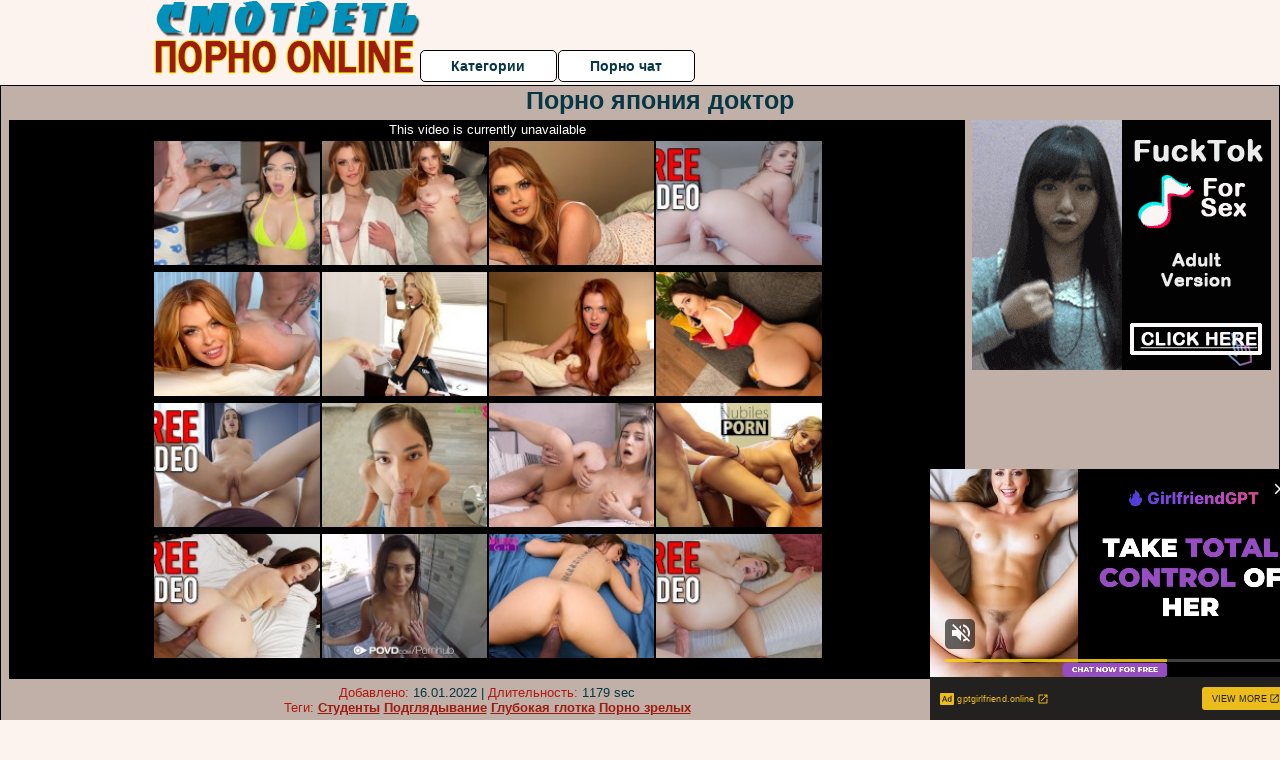

--- FILE ---
content_type: text/html; charset=UTF-8
request_url: https://www.pornhub.com/embed/ph5e7df37a9faf5
body_size: 5701
content:
<!DOCTYPE html>
<html>
<head>
    	    <link rel="canonical" href="https://www.pornhub.com/view_video.php?viewkey=ph5e7df37a9faf5" />
    	<title>Embed Player - Pornhub.com</title>
            <meta name="robots" content="noindex, follow" />
    	<link rel="shortcut icon" href="https://ei.phncdn.com/www-static/favicon.ico?cache=2025120303" />
			<link rel="dns-prefetch" href="//ki.phncdn.com/">
		<link rel="dns-prefetch" href="//es.phncdn.com">
		<link rel="dns-prefetch" href="//cdn1d-static-shared.phncdn.com">
		<link rel="dns-prefetch" href="//apis.google.com">
		<link rel="dns-prefetch" href="//ajax.googleapis.com">
		<link rel="dns-prefetch" href="//www.google-analytics.com">
		<link rel="dns-prefetch" href="//twitter.com">
		<link rel="dns-prefetch" href="//p.twitter.com">
		<link rel="dns-prefetch" href="//platform.tumblr.com">
		<link rel="dns-prefetch" href="//platform.twitter.com">
		<link rel="dns-prefetch" href="//ads.trafficjunky.net">
		<link rel="dns-prefetch" href="//ads2.contentabc.com">
		<link rel="dns-prefetch" href="//cdn1.ads.contentabc.com">
		<link rel="dns-prefetch" href="//media.trafficjunky.net">
		<link rel="dns-prefetch" href="//cdn.feeds.videosz.com">
		<link rel="dns-prefetch" href="//cdn.niche.videosz.com">
		<link rel="dns-prefetch" href="//cdn1-smallimg.phncdn.com">
		<link rel="dns-prefetch" href="//m2.nsimg.net">
        <link rel="dns-prefetch" href="//imagetransform.icfcdn.com">
		<script>
        var COOKIE_DOMAIN = 'pornhub.com';
    	var page_params = {};
	</script>

        <script src="https://media.trafficjunky.net/js/holiday-promo.js"></script>
	<style>
        body {
            background: #000 none repeat scroll 0 0;
            color: #fff;
            font-family: Arial,Helvetica,sans-serif;
            font-size: 12px;
        }
        
        .removedVideo {
            width:100%;
        }
        
        .removedVideoText {
            display: block;
            text-align: center;
            padding: 0.5%;
            color: #FFFFFF;
            font-size: 1.2em;
        }
        
        .videoEmbedLink {
            position: absolute;
            top: -20px;
            left: 0;
        }
        
		.userMessageSection {
			text-align: center;
			color: #fff;
			font-family: Arial, Helvetica, sans-serif;
			padding: 20px;
			z-index: 10;
			height: 225px;
			margin: auto;
			top: 0;
			bottom: 0;
			left: 0;
			right: 0;
			position: absolute;
			box-sizing: border-box;

            &.notAvailable {
                height: 100%;

                h2 {
                    position: absolute;
                    top: 50%;
                    left: 50%;
                    transform: translate(-50%, -50%);
                }
            }
		}

		.userMessageSection a,
		.userMessageSection a:visited {
			color: #f90;
			text-decoration: none;
			cursor: pointer;
		}

		.userMessageSection a:hover {
			text-decoration: underline;
		}

		.userMessageSection h2 {
			color: #fff;
			font-family: Arial, Helvetica, sans-serif;
			font-size: 22px;
			font-weight: normal;
			height: 56px;
			line-height: 28px;
			margin: 0 auto 20px;
			padding: 0;
			text-align: center;
			width: 300px;
		}

		a.orangeButton {
			color: #000;
			background: #f90;
			border-radius: 4px;
			-webkit-border-radius: 4px;
			-moz-border-radius: 4px;
			-ms-border-radius: 4px;
			box-sizing: border-box;
			color: rgb(20, 20, 20);
			cursor: pointer;
			display: inline-block;
			font-size: 20px;
			height: 49px;
			margin-bottom: 15px;
			padding: 13px 15px;
			position: relative;
			text-align: center;
			text-decoration: none;
			width: 486px;
			border: 0;
		}

		a.orangeButton:hover {
			background: #ffa31a;
			text-decoration: none;
		}

		a.orangeButton:visited {
			color: #000;
		}

		p.last {
			font-size: 14px;
		}

		#currentVideoImage {
			opacity: .3;
			position: absolute;
			left: 0;
			top: 0;
			min-width: 100%;
			min-height: 100%;
		}

		@media all and (max-width: 520px) {
			.userMessageSection h2 {
				font-size: 18px;
				line-height: 20px;
				width: auto;
				margin-bottom: 10px;
			}
			a.orangeButton {
				width: 95%;
				font-size: 18px;
				height: 45px;
			}

			p.last {
				font-size: 12px;
			}
		}

	</style>

    </head>

<body style="position: absolute; margin:0px; height:100%; width:100%; background: #000">
			

<style>
	body {
		background: #000 none repeat scroll 0 0;
		color: #fff;
		font-family: Arial,Helvetica,sans-serif;
		font-size: 12px;
	}
	a {
		outline-style: none;
		text-decoration: none;
		color: #f90;
	}
	* {
		margin: 0;
		padding: 0;
	}
	.clear{
		clear: both;
	}
	.removedVideo{
		width:100%;
	}
	.removedVideoText, .removedVideoTextPornhub{
		display: block;
		text-align: center;
		padding: 0.5%;
		color: #FFFFFF;
		font-size: 1.2em;
	}
	.removedVideo ul {
		margin:0 auto;
		width:55%;
		height:auto;
		display: block;
	}
	.removedVideo ul li{
		list-style:none;
		display: block;
		width: 25%;
		height: auto;
		float: left;
		border-top: 2px solid #000;
		border-left: 2px solid #000;
		border-bottom: 2px solid #000;
		position: relative;
		display: block;
		box-sizing: border-box;
		background-color: #000;
	}
	.removedVideo ul li:nth-child(2n+1){
		border-right: 2px solid #000;
	}
	.removedVideo ul li a{
		display: block;
		width: 100%;
		height: 100%;
		color: #000000;
	}
	.duration{
		position: absolute;
		bottom:5px;
		left:5px;
		display: none;
		color: #FFFFFF;
	}
	.titleRelated{
		position: absolute;
		top:0;
		display: none;
		color: #f90;
	}
	.voteRelated{
		position: absolute;
		display: none;
		bottom:5px;
		right:5px;
		color: #FFFFFF;
	}
	.icon-thumb-up{
		top: 1px;
		float: right;
		border: 0;
		background: transparent url(https://ei.phncdn.com/www-static/images/sprite-pornhub-nf.png?cache=2025120303) scroll no-repeat 0 0;
		background-position: -72px -225px;
		width: 15px;
		height: 14px;
		margin-left: 4px;
	}
	.privateOverlay{
		position: absolute;
		z-index: 100;
		top: 0;
		width: 100%;
	}
	.private-vid-title{
		position: absolute;
		bottom:5%;
		width:100%;
		z-index: 150;
		text-align: center;
		font-size: 1em;
	}
	.wrapper{
		position: absolute;
		top:0;
		bottom: 0;
		right: 0;
		left: 0;
		z-index: 1;
		display: block;
	}
	.selectVideoThumb:hover .wrapper{
		background-color: #0c0c0c;
		opacity: 0.7;
	}
	.selectVideoThumb:hover .voteRelated{
		display: block;
		z-index: 20;
	}
	.selectVideoThumb:hover .titleRelated{
		display: block;
		z-index: 30;
	}
	.selectVideoThumb:hover .duration{
		display: block;
		z-index: 40;
	}
    .videoEmbedLink {
        position: absolute;
        top: 0;
        left: 0;
        pointer-events: none;
        color: transparent;
    }
	@media screen and (max-width: 1024px) {
		.removedVideo ul {
			width: 70%;
		}
		.removedVideoText{
			padding: 0.2%;
			font-size: 1.1em;
		}

	}
</style>

<script type="text/javascript">
		var compaignVersion = '-html5';
	try {
		var fo = new ActiveXObject('ShockwaveFlash.ShockwaveFlash');
		if (fo) {
			compaignVersion = '';
		}
	} catch (e) {
		if (navigator.mimeTypes
				&& navigator.mimeTypes['application/x-shockwave-flash'] != undefined
				&& navigator.mimeTypes['application/x-shockwave-flash'].enabledPlugin) {
			compaignVersion = '';

		}
	}

	function getUrlVars() {
		var vars = {},
		    parts = window.location.href.replace(/[?&]+([^=&]+)=([^&]*)/gi, function(m,key,value) {
                vars[key] = value;
            });
		return vars;
	}
</script>
	
	
<script type="text/javascript">
		document.addEventListener("click", function (e) {
		var element =  document.getElementById('removedwrapper'),
			urlToGo = '/view_video.php?viewkey=ph5e7df37a9faf5&utm_source=smotretpornoonline.ru&utm_medium=embed&utm_campaign=embed-removed'+compaignVersion;
		if (document.body.contains(element)) {
			// Element exists and list of video build.
			var level = 0;
			for (var element = e.target; element; element = element.parentNode) {
				if (element.id === 'x') {
					document.getElementsByClassName("selectVideoThumb").innerHTML = (level ? "inner " : "") + "x clicked";
					return;
				}
				level++;
			}
			if (level!==10){
				window.open(urlToGo, '_blank');
			}
		}
	});
</script>


		<input type="hidden" target="_blank" rel="noopener noreferrer" class="goToUrl" />
	<input type="hidden" target="_blank" rel="noopener noreferrer" class="goToUrlLogo" />
	
				<div id="removedwrapper" class="removedVideo" style="color: #FFFFFF;">
			<span class="removedVideoText">This video is currently unavailable</span>
			<ul>
				
        <script type="text/javascript">
            var i = '0';
        </script>
        <li class="videoblock videoBox" id="435021611" data-video-id="435021611" >
	<div class="wrap">
		<div class="phimage">
						<div class="marker-overlays">
											</div>

									<a href="" target="_blank" rel="noopener noreferrer" class="selectVideoThumb">
				<script type="text/javascript">

					var newElement  = document.getElementsByTagName("a")[i],
						elementtogo = 	'';
					if(compaignVersion == ''){
						elementtogo = '/view_video.php?viewkey=64a81776db261&utm_source=smotretpornoonline.ru&utm_medium=embed&utm_campaign=embed-removed-nt4x4';
					} else{
						elementtogo = '/view_video.php?viewkey=64a81776db261&utm_source=smotretpornoonline.ru&utm_medium=embed&utm_campaign=embed-removed-nt4x4-html5';
					}
					newElement.setAttribute('href', elementtogo);
				</script>
				<var class="duration">13:53</var>
				<span class="titleRelated">Luxury Girl, Porn ASMR Reaction, Stepson Fucked His Stepmom - TikTok Slut Willow Harper!</span>
				<span class="voteRelated">81%<i class="icon-thumb-up"></i></span>
				<img src="https://ei.phncdn.com/videos/202307/07/435021611/original/(m=q7KI3QYbeGcEGgaaaa)(mh=wYBrbNLQtND_sdx4)0.jpg" alt="Luxury Girl, Porn ASMR Reaction, Stepson Fucked His Stepmom - TikTok Slut Willow Harper!" data-mediumthumb="https://ei.phncdn.com/videos/202307/07/435021611/original/(m=q7KI3QYbecuKGgaaaa)(mh=khb3G7ZXVzQcf2qT)0.jpg" class="js-preload js-videoThumb js-videoThumbFlip thumb" width="100%"
				 class="rotating" id="9138059998435021611" data-video-id="435021611" data-prefix-id="9138059998435021611" data-thumbs="16" data-path="https://ei.phncdn.com/videos/202307/07/435021611/original/(m=q7KI3QYbeWdTGgaaaa)(mh=3KPytXFpS8IyMdSQ){index}.jpg" data-end="9138059998435021611"				     title="Luxury Girl, Porn ASMR Reaction, Stepson Fucked His Stepmom - TikTok Slut Willow Harper!" />
				<div class="wrapper"></div>
			</a>
		</div>
			</div>
</li>


                    <script type="text/javascript">
            var i = '1';
        </script>
        <li class="videoblock videoBox" id="444858951" data-video-id="444858951" >
	<div class="wrap">
		<div class="phimage">
						<div class="marker-overlays">
											</div>

									<a href="" target="_blank" rel="noopener noreferrer" class="selectVideoThumb">
				<script type="text/javascript">

					var newElement  = document.getElementsByTagName("a")[i],
						elementtogo = 	'';
					if(compaignVersion == ''){
						elementtogo = '/view_video.php?viewkey=657d1d0484898&utm_source=smotretpornoonline.ru&utm_medium=embed&utm_campaign=embed-removed-nt4x4';
					} else{
						elementtogo = '/view_video.php?viewkey=657d1d0484898&utm_source=smotretpornoonline.ru&utm_medium=embed&utm_campaign=embed-removed-nt4x4-html5';
					}
					newElement.setAttribute('href', elementtogo);
				</script>
				<var class="duration">17:29</var>
				<span class="titleRelated">I met her in the elevator, now she&#039;s in my hotel room naked &amp; wet!</span>
				<span class="voteRelated">89%<i class="icon-thumb-up"></i></span>
				<img src="https://ei.phncdn.com/videos/202312/16/444858951/original/(m=qS-Z73YbeGcEGgaaaa)(mh=-dOpx5sUJseCFejC)0.jpg" alt="I met her in the elevator, now she&#039;s in my hotel room naked &amp; wet!" data-mediumthumb="https://ei.phncdn.com/videos/202312/16/444858951/original/(m=qS-Z73YbecuKGgaaaa)(mh=W2dD62_wVMuMqvRV)0.jpg" class="js-preload js-videoThumb js-videoThumbFlip thumb" width="100%"
				 class="rotating" id="6203877690444858951" data-video-id="444858951" data-prefix-id="6203877690444858951" data-thumbs="16" data-path="https://ei.phncdn.com/videos/202312/16/444858951/original/(m=qS-Z73YbeWdTGgaaaa)(mh=sA8QjOg4VhqCCZWW){index}.jpg" data-end="6203877690444858951"				     title="I met her in the elevator, now she&#039;s in my hotel room naked &amp; wet!" />
				<div class="wrapper"></div>
			</a>
		</div>
			</div>
</li>


                    <script type="text/javascript">
            var i = '2';
        </script>
        <li class="videoblock videoBox" id="444310801" data-video-id="444310801" >
	<div class="wrap">
		<div class="phimage">
						<div class="marker-overlays">
											</div>

									<a href="" target="_blank" rel="noopener noreferrer" class="selectVideoThumb">
				<script type="text/javascript">

					var newElement  = document.getElementsByTagName("a")[i],
						elementtogo = 	'';
					if(compaignVersion == ''){
						elementtogo = '/view_video.php?viewkey=6571334219560&utm_source=smotretpornoonline.ru&utm_medium=embed&utm_campaign=embed-removed-nt4x4';
					} else{
						elementtogo = '/view_video.php?viewkey=6571334219560&utm_source=smotretpornoonline.ru&utm_medium=embed&utm_campaign=embed-removed-nt4x4-html5';
					}
					newElement.setAttribute('href', elementtogo);
				</script>
				<var class="duration">22:46</var>
				<span class="titleRelated">Sister&#039;s best friend caught me laying in her bed</span>
				<span class="voteRelated">89%<i class="icon-thumb-up"></i></span>
				<img src="https://ei.phncdn.com/videos/202312/07/444310801/original/(m=qYVHK3YbeGcEGgaaaa)(mh=2z7hrExmgfCbPrjT)0.jpg" alt="Sister&#039;s best friend caught me laying in her bed" data-mediumthumb="https://ei.phncdn.com/videos/202312/07/444310801/original/(m=qYVHK3YbecuKGgaaaa)(mh=EMbBYYj7GoRbzg6d)0.jpg" class="js-preload js-videoThumb js-videoThumbFlip thumb" width="100%"
				 class="rotating" id="7729243535444310801" data-video-id="444310801" data-prefix-id="7729243535444310801" data-thumbs="16" data-path="https://ei.phncdn.com/videos/202312/07/444310801/original/(m=qYVHK3YbeWdTGgaaaa)(mh=mSBzvPOrMeFf6qaG){index}.jpg" data-end="7729243535444310801"				     title="Sister&#039;s best friend caught me laying in her bed" />
				<div class="wrapper"></div>
			</a>
		</div>
			</div>
</li>


                    <script type="text/javascript">
            var i = '3';
        </script>
        <li class="videoblock videoBox" id="166326711" data-video-id="166326711" >
	<div class="wrap">
		<div class="phimage">
						<div class="marker-overlays">
											</div>

									<a href="" target="_blank" rel="noopener noreferrer" class="selectVideoThumb">
				<script type="text/javascript">

					var newElement  = document.getElementsByTagName("a")[i],
						elementtogo = 	'';
					if(compaignVersion == ''){
						elementtogo = '/view_video.php?viewkey=ph5afb57343f064&utm_source=smotretpornoonline.ru&utm_medium=embed&utm_campaign=embed-removed-nt4x4';
					} else{
						elementtogo = '/view_video.php?viewkey=ph5afb57343f064&utm_source=smotretpornoonline.ru&utm_medium=embed&utm_campaign=embed-removed-nt4x4-html5';
					}
					newElement.setAttribute('href', elementtogo);
				</script>
				<var class="duration">10:33</var>
				<span class="titleRelated">🔥❤️SisLovesMe - Cute Horny Stepsis Grinds Stepbros Cock</span>
				<span class="voteRelated">74%<i class="icon-thumb-up"></i></span>
				<img src="https://ei.phncdn.com/videos/201805/15/166326711/original/(m=q-JULZYbeGcEGgaaaa)(mh=_RLvn1rxQ4loyHU9)0.jpg" alt="🔥❤️SisLovesMe - Cute Horny Stepsis Grinds Stepbros Cock" data-mediumthumb="https://ei.phncdn.com/videos/201805/15/166326711/original/(m=q-JULZYbecuKGgaaaa)(mh=w6y-YL2Va7ioSBSb)0.jpg" class="js-preload js-videoThumb js-videoThumbFlip thumb" width="100%"
				 class="rotating" id="7559329663166326711" data-video-id="166326711" data-prefix-id="7559329663166326711" data-thumbs="16" data-path="https://ei.phncdn.com/videos/201805/15/166326711/original/(m=q-JULZYbeWdTGgaaaa)(mh=Sp4_My0cY-CfJSF2){index}.jpg" data-end="7559329663166326711"				     title="🔥❤️SisLovesMe - Cute Horny Stepsis Grinds Stepbros Cock" />
				<div class="wrapper"></div>
			</a>
		</div>
			</div>
</li>


                    <script type="text/javascript">
            var i = '4';
        </script>
        <li class="videoblock videoBox" id="442684351" data-video-id="442684351" >
	<div class="wrap">
		<div class="phimage">
						<div class="marker-overlays">
											</div>

									<a href="" target="_blank" rel="noopener noreferrer" class="selectVideoThumb">
				<script type="text/javascript">

					var newElement  = document.getElementsByTagName("a")[i],
						elementtogo = 	'';
					if(compaignVersion == ''){
						elementtogo = '/view_video.php?viewkey=654c8d313b627&utm_source=smotretpornoonline.ru&utm_medium=embed&utm_campaign=embed-removed-nt4x4';
					} else{
						elementtogo = '/view_video.php?viewkey=654c8d313b627&utm_source=smotretpornoonline.ru&utm_medium=embed&utm_campaign=embed-removed-nt4x4-html5';
					}
					newElement.setAttribute('href', elementtogo);
				</script>
				<var class="duration">14:43</var>
				<span class="titleRelated">Massaging my sister&#039;s bff inside and out until she squirts all over me</span>
				<span class="voteRelated">87%<i class="icon-thumb-up"></i></span>
				<img src="https://ei.phncdn.com/videos/202311/09/442684351/original/(m=q86160YbeGcEGgaaaa)(mh=0CpFkirtZIZekdbI)0.jpg" alt="Massaging my sister&#039;s bff inside and out until she squirts all over me" data-mediumthumb="https://ei.phncdn.com/videos/202311/09/442684351/original/(m=q86160YbecuKGgaaaa)(mh=rB6DpA5ZIfgKRvTC)0.jpg" class="js-preload js-videoThumb js-videoThumbFlip thumb" width="100%"
				 class="rotating" id="8367943962442684351" data-video-id="442684351" data-prefix-id="8367943962442684351" data-thumbs="16" data-path="https://ei.phncdn.com/videos/202311/09/442684351/original/(m=q86160YbeWdTGgaaaa)(mh=hf35RL-UgoWVKodR){index}.jpg" data-end="8367943962442684351"				     title="Massaging my sister&#039;s bff inside and out until she squirts all over me" />
				<div class="wrapper"></div>
			</a>
		</div>
			</div>
</li>


                    <script type="text/javascript">
            var i = '5';
        </script>
        <li class="videoblock videoBox" id="158006422" data-video-id="158006422" >
	<div class="wrap">
		<div class="phimage">
						<div class="marker-overlays">
											</div>

									<a href="" target="_blank" rel="noopener noreferrer" class="selectVideoThumb">
				<script type="text/javascript">

					var newElement  = document.getElementsByTagName("a")[i],
						elementtogo = 	'';
					if(compaignVersion == ''){
						elementtogo = '/view_video.php?viewkey=ph5aa805a873bc9&utm_source=smotretpornoonline.ru&utm_medium=embed&utm_campaign=embed-removed-nt4x4';
					} else{
						elementtogo = '/view_video.php?viewkey=ph5aa805a873bc9&utm_source=smotretpornoonline.ru&utm_medium=embed&utm_campaign=embed-removed-nt4x4-html5';
					}
					newElement.setAttribute('href', elementtogo);
				</script>
				<var class="duration">8:50</var>
				<span class="titleRelated">stepsister Preforms Maid Service On stepbrothers Cock S6:E7</span>
				<span class="voteRelated">71%<i class="icon-thumb-up"></i></span>
				<img src="https://ei.phncdn.com/videos/201803/13/158006422/original/(m=q4YSYQTbeGcEGgaaaa)(mh=1YKkJ8mKJwyMdAuZ)0.jpg" alt="stepsister Preforms Maid Service On stepbrothers Cock S6:E7" data-mediumthumb="https://ei.phncdn.com/videos/201803/13/158006422/original/(m=q4YSYQTbecuKGgaaaa)(mh=LdoDT5oQFf4iOOjr)0.jpg" class="js-preload js-videoThumb js-videoThumbFlip thumb" width="100%"
				 class="rotating" id="7367764963158006422" data-video-id="158006422" data-prefix-id="7367764963158006422" data-thumbs="16" data-path="https://ei.phncdn.com/videos/201803/13/158006422/original/(m=q4YSYQTbeWdTGgaaaa)(mh=K8BF-OaAcfCLXvy7){index}.jpg" data-end="7367764963158006422"				     title="stepsister Preforms Maid Service On stepbrothers Cock S6:E7" />
				<div class="wrapper"></div>
			</a>
		</div>
			</div>
</li>


                    <script type="text/javascript">
            var i = '6';
        </script>
        <li class="videoblock videoBox" id="434794691" data-video-id="434794691" >
	<div class="wrap">
		<div class="phimage">
						<div class="marker-overlays">
											</div>

									<a href="" target="_blank" rel="noopener noreferrer" class="selectVideoThumb">
				<script type="text/javascript">

					var newElement  = document.getElementsByTagName("a")[i],
						elementtogo = 	'';
					if(compaignVersion == ''){
						elementtogo = '/view_video.php?viewkey=64a36e221d047&utm_source=smotretpornoonline.ru&utm_medium=embed&utm_campaign=embed-removed-nt4x4';
					} else{
						elementtogo = '/view_video.php?viewkey=64a36e221d047&utm_source=smotretpornoonline.ru&utm_medium=embed&utm_campaign=embed-removed-nt4x4-html5';
					}
					newElement.setAttribute('href', elementtogo);
				</script>
				<var class="duration">12:57</var>
				<span class="titleRelated">Sharing a bed with my sisters best friend</span>
				<span class="voteRelated">84%<i class="icon-thumb-up"></i></span>
				<img src="https://ei.phncdn.com/videos/202307/04/434794691/original/(m=q6GYOQYbeGcEGgaaaa)(mh=mb9UTxauAPN8mCRk)0.jpg" alt="Sharing a bed with my sisters best friend" data-mediumthumb="https://ei.phncdn.com/videos/202307/04/434794691/original/(m=q6GYOQYbecuKGgaaaa)(mh=Eb-JDha94X7gJS9m)0.jpg" class="js-preload js-videoThumb js-videoThumbFlip thumb" width="100%"
				 class="rotating" id="8345732408434794691" data-video-id="434794691" data-prefix-id="8345732408434794691" data-thumbs="16" data-path="https://ei.phncdn.com/videos/202307/04/434794691/original/(m=q6GYOQYbeWdTGgaaaa)(mh=uFgYLXJeN83ib-4e){index}.jpg" data-end="8345732408434794691"				     title="Sharing a bed with my sisters best friend" />
				<div class="wrapper"></div>
			</a>
		</div>
			</div>
</li>


                    <script type="text/javascript">
            var i = '7';
        </script>
        <li class="videoblock videoBox" id="372730292" data-video-id="372730292" >
	<div class="wrap">
		<div class="phimage">
						<div class="marker-overlays">
											</div>

									<a href="" target="_blank" rel="noopener noreferrer" class="selectVideoThumb">
				<script type="text/javascript">

					var newElement  = document.getElementsByTagName("a")[i],
						elementtogo = 	'';
					if(compaignVersion == ''){
						elementtogo = '/view_video.php?viewkey=ph5fbab64ef23f2&utm_source=smotretpornoonline.ru&utm_medium=embed&utm_campaign=embed-removed-nt4x4';
					} else{
						elementtogo = '/view_video.php?viewkey=ph5fbab64ef23f2&utm_source=smotretpornoonline.ru&utm_medium=embed&utm_campaign=embed-removed-nt4x4-html5';
					}
					newElement.setAttribute('href', elementtogo);
				</script>
				<var class="duration">11:28</var>
				<span class="titleRelated">My Step Mom Caught Me With Cum On My Face - Step Brother Fucked Reislin While She Was On The Phone</span>
				<span class="voteRelated">85%<i class="icon-thumb-up"></i></span>
				<img src="https://ei.phncdn.com/videos/202011/22/372730292/original/(m=qIXY17VbeGcEGgaaaa)(mh=jbQ3agEHfTRYvxsE)0.jpg" alt="My Step Mom Caught Me With Cum On My Face - Step Brother Fucked Reislin While She Was On The Phone" data-mediumthumb="https://ei.phncdn.com/videos/202011/22/372730292/original/(m=qIXY17VbecuKGgaaaa)(mh=bisx0pkAt8O_L3Py)0.jpg" class="js-preload js-videoThumb js-videoThumbFlip thumb" width="100%"
				 class="rotating" id="8092690879372730292" data-video-id="372730292" data-prefix-id="8092690879372730292" data-thumbs="16" data-path="https://ei.phncdn.com/videos/202011/22/372730292/original/(m=qIXY17VbeWdTGgaaaa)(mh=qkMEoXjPH-aFewa4){index}.jpg" data-end="8092690879372730292"				     title="My Step Mom Caught Me With Cum On My Face - Step Brother Fucked Reislin While She Was On The Phone" />
				<div class="wrapper"></div>
			</a>
		</div>
			</div>
</li>


                    <script type="text/javascript">
            var i = '8';
        </script>
        <li class="videoblock videoBox" id="352954282" data-video-id="352954282" >
	<div class="wrap">
		<div class="phimage">
						<div class="marker-overlays">
											</div>

									<a href="" target="_blank" rel="noopener noreferrer" class="selectVideoThumb">
				<script type="text/javascript">

					var newElement  = document.getElementsByTagName("a")[i],
						elementtogo = 	'';
					if(compaignVersion == ''){
						elementtogo = '/view_video.php?viewkey=ph5f65088734e7e&utm_source=smotretpornoonline.ru&utm_medium=embed&utm_campaign=embed-removed-nt4x4';
					} else{
						elementtogo = '/view_video.php?viewkey=ph5f65088734e7e&utm_source=smotretpornoonline.ru&utm_medium=embed&utm_campaign=embed-removed-nt4x4-html5';
					}
					newElement.setAttribute('href', elementtogo);
				</script>
				<var class="duration">34:49</var>
				<span class="titleRelated">Luxury Girl hot sloppy quarantine blowjob</span>
				<span class="voteRelated">89%<i class="icon-thumb-up"></i></span>
				<img src="https://ei.phncdn.com/videos/202009/18/352954282/original/(m=qLMJWZYbeGcEGgaaaa)(mh=umSdCeUip-I4L9qs)0.jpg" alt="Luxury Girl hot sloppy quarantine blowjob" data-mediumthumb="https://ei.phncdn.com/videos/202009/18/352954282/original/(m=qLMJWZYbecuKGgaaaa)(mh=T67CWGuZu-X_ZYnV)0.jpg" class="js-preload js-videoThumb js-videoThumbFlip thumb" width="100%"
				 class="rotating" id="8211355098352954282" data-video-id="352954282" data-prefix-id="8211355098352954282" data-thumbs="16" data-path="https://ei.phncdn.com/videos/202009/18/352954282/original/(m=qLMJWZYbeWdTGgaaaa)(mh=AAw8MCjQIGMarJC4){index}.jpg" data-end="8211355098352954282"				     title="Luxury Girl hot sloppy quarantine blowjob" />
				<div class="wrapper"></div>
			</a>
		</div>
			</div>
</li>


                    <script type="text/javascript">
            var i = '9';
        </script>
        <li class="videoblock videoBox" id="433243991" data-video-id="433243991" >
	<div class="wrap">
		<div class="phimage">
						<div class="marker-overlays">
											</div>

									<a href="" target="_blank" rel="noopener noreferrer" class="selectVideoThumb">
				<script type="text/javascript">

					var newElement  = document.getElementsByTagName("a")[i],
						elementtogo = 	'';
					if(compaignVersion == ''){
						elementtogo = '/view_video.php?viewkey=6483d999f1370&utm_source=smotretpornoonline.ru&utm_medium=embed&utm_campaign=embed-removed-nt4x4';
					} else{
						elementtogo = '/view_video.php?viewkey=6483d999f1370&utm_source=smotretpornoonline.ru&utm_medium=embed&utm_campaign=embed-removed-nt4x4-html5';
					}
					newElement.setAttribute('href', elementtogo);
				</script>
				<var class="duration">15:38</var>
				<span class="titleRelated">&quot;If I tease him, I think I can get what I want&quot; Emily Willis Plots against Stepbro - S6:E7</span>
				<span class="voteRelated">88%<i class="icon-thumb-up"></i></span>
				<img src="https://ei.phncdn.com/videos/202306/10/433243991/original/(m=q3-QXOYbeGcEGgaaaa)(mh=mVps8hGIIJL7_t3_)0.jpg" alt="&quot;If I tease him, I think I can get what I want&quot; Emily Willis Plots against Stepbro - S6:E7" data-mediumthumb="https://ei.phncdn.com/videos/202306/10/433243991/original/(m=q3-QXOYbecuKGgaaaa)(mh=_tdp_8o2lKarC16B)0.jpg" class="js-preload js-videoThumb js-videoThumbFlip thumb" width="100%"
				 class="rotating" id="6000403904433243991" data-video-id="433243991" data-prefix-id="6000403904433243991" data-thumbs="16" data-path="https://ei.phncdn.com/videos/202306/10/433243991/original/(m=q3-QXOYbeWdTGgaaaa)(mh=OCUlp6Fu62bc41n8){index}.jpg" data-end="6000403904433243991"				     title="&quot;If I tease him, I think I can get what I want&quot; Emily Willis Plots against Stepbro - S6:E7" />
				<div class="wrapper"></div>
			</a>
		</div>
			</div>
</li>


                    <script type="text/javascript">
            var i = '10';
        </script>
        <li class="videoblock videoBox" id="233625851" data-video-id="233625851" >
	<div class="wrap">
		<div class="phimage">
						<div class="marker-overlays">
											</div>

									<a href="" target="_blank" rel="noopener noreferrer" class="selectVideoThumb">
				<script type="text/javascript">

					var newElement  = document.getElementsByTagName("a")[i],
						elementtogo = 	'';
					if(compaignVersion == ''){
						elementtogo = '/view_video.php?viewkey=ph5d204d7b8d5e7&utm_source=smotretpornoonline.ru&utm_medium=embed&utm_campaign=embed-removed-nt4x4';
					} else{
						elementtogo = '/view_video.php?viewkey=ph5d204d7b8d5e7&utm_source=smotretpornoonline.ru&utm_medium=embed&utm_campaign=embed-removed-nt4x4-html5';
					}
					newElement.setAttribute('href', elementtogo);
				</script>
				<var class="duration">31:06</var>
				<span class="titleRelated"> MegaWorld - Busty Tiny Eva Elfie Fucks With Her Classmate</span>
				<span class="voteRelated">75%<i class="icon-thumb-up"></i></span>
				<img src="https://ei.phncdn.com/videos/201907/06/233625851/thumbs_95/(m=eGcEGgaaaa)(mh=deVZGzrYXA_RFIq5)15.jpg" alt=" MegaWorld - Busty Tiny Eva Elfie Fucks With Her Classmate" data-mediumthumb="https://ei.phncdn.com/videos/201907/06/233625851/thumbs_95/(m=ecuKGgaaaa)(mh=x_QAPihoTjivSfAU)15.jpg" class="js-preload js-videoThumb js-videoThumbFlip thumb" width="100%"
				 class="rotating" id="9382231538233625851" data-video-id="233625851" data-prefix-id="9382231538233625851" data-thumbs="16" data-path="https://ei.phncdn.com/videos/201907/06/233625851/thumbs_95/(m=eWdTGgaaaa)(mh=k15uZiHhz0DU_jlv){index}.jpg" data-end="9382231538233625851"				     title=" MegaWorld - Busty Tiny Eva Elfie Fucks With Her Classmate" />
				<div class="wrapper"></div>
			</a>
		</div>
			</div>
</li>


                    <script type="text/javascript">
            var i = '11';
        </script>
        <li class="videoblock videoBox" id="396353711" data-video-id="396353711" >
	<div class="wrap">
		<div class="phimage">
						<div class="marker-overlays">
											</div>

									<a href="" target="_blank" rel="noopener noreferrer" class="selectVideoThumb">
				<script type="text/javascript">

					var newElement  = document.getElementsByTagName("a")[i],
						elementtogo = 	'';
					if(compaignVersion == ''){
						elementtogo = '/view_video.php?viewkey=ph61683260a676f&utm_source=smotretpornoonline.ru&utm_medium=embed&utm_campaign=embed-removed-nt4x4';
					} else{
						elementtogo = '/view_video.php?viewkey=ph61683260a676f&utm_source=smotretpornoonline.ru&utm_medium=embed&utm_campaign=embed-removed-nt4x4-html5';
					}
					newElement.setAttribute('href', elementtogo);
				</script>
				<var class="duration">15:38</var>
				<span class="titleRelated">Teacher Fucks Teens- Teacher Says &quot;I want to give you a special graduation gift&quot;</span>
				<span class="voteRelated">89%<i class="icon-thumb-up"></i></span>
				<img src="https://ei.phncdn.com/videos/202110/14/396353711/original/(m=q56-MH0beGcEGgaaaa)(mh=mcEWQ608-0JT81AT)0.jpg" alt="Teacher Fucks Teens- Teacher Says &quot;I want to give you a special graduation gift&quot;" data-mediumthumb="https://ei.phncdn.com/videos/202110/14/396353711/original/(m=q56-MH0becuKGgaaaa)(mh=1gB8ILCwIbXX8S8B)0.jpg" class="js-preload js-videoThumb js-videoThumbFlip thumb" width="100%"
				 class="rotating" id="3504832545396353711" data-video-id="396353711" data-prefix-id="3504832545396353711" data-thumbs="16" data-path="https://ei.phncdn.com/videos/202110/14/396353711/original/(m=q56-MH0beWdTGgaaaa)(mh=ZCfk4a3pa-gaefO1){index}.jpg" data-end="3504832545396353711"				     title="Teacher Fucks Teens- Teacher Says &quot;I want to give you a special graduation gift&quot;" />
				<div class="wrapper"></div>
			</a>
		</div>
			</div>
</li>


                    <script type="text/javascript">
            var i = '12';
        </script>
        <li class="videoblock videoBox" id="115182721" data-video-id="115182721" >
	<div class="wrap">
		<div class="phimage">
						<div class="marker-overlays">
											</div>

									<a href="" target="_blank" rel="noopener noreferrer" class="selectVideoThumb">
				<script type="text/javascript">

					var newElement  = document.getElementsByTagName("a")[i],
						elementtogo = 	'';
					if(compaignVersion == ''){
						elementtogo = '/view_video.php?viewkey=ph59093189330f8&utm_source=smotretpornoonline.ru&utm_medium=embed&utm_campaign=embed-removed-nt4x4';
					} else{
						elementtogo = '/view_video.php?viewkey=ph59093189330f8&utm_source=smotretpornoonline.ru&utm_medium=embed&utm_campaign=embed-removed-nt4x4-html5';
					}
					newElement.setAttribute('href', elementtogo);
				</script>
				<var class="duration">9:41</var>
				<span class="titleRelated">👅🍆💦Stripper StepSis Lana Rhoades Bribed &amp; Fucked</span>
				<span class="voteRelated">79%<i class="icon-thumb-up"></i></span>
				<img src="https://ei.phncdn.com/videos/201705/03/115182721/original/(m=qTOXLZYbeGcEGgaaaa)(mh=oYGGvl1DQBtv0L72)0.jpg" alt="👅🍆💦Stripper StepSis Lana Rhoades Bribed &amp; Fucked" data-mediumthumb="https://ei.phncdn.com/videos/201705/03/115182721/original/(m=qTOXLZYbecuKGgaaaa)(mh=XCmxRAbUyCILdw0j)0.jpg" class="js-preload js-videoThumb js-videoThumbFlip thumb" width="100%"
				 class="rotating" id="7924708910115182721" data-video-id="115182721" data-prefix-id="7924708910115182721" data-thumbs="16" data-path="https://ei.phncdn.com/videos/201705/03/115182721/original/(m=qTOXLZYbeWdTGgaaaa)(mh=iWMjjsci64k6gsn_){index}.jpg" data-end="7924708910115182721"				     title="👅🍆💦Stripper StepSis Lana Rhoades Bribed &amp; Fucked" />
				<div class="wrapper"></div>
			</a>
		</div>
			</div>
</li>


                    <script type="text/javascript">
            var i = '13';
        </script>
        <li class="videoblock videoBox" id="102685862" data-video-id="102685862" >
	<div class="wrap">
		<div class="phimage">
						<div class="marker-overlays">
											</div>

									<a href="" target="_blank" rel="noopener noreferrer" class="selectVideoThumb">
				<script type="text/javascript">

					var newElement  = document.getElementsByTagName("a")[i],
						elementtogo = 	'';
					if(compaignVersion == ''){
						elementtogo = '/view_video.php?viewkey=ph587e6be9bd982&utm_source=smotretpornoonline.ru&utm_medium=embed&utm_campaign=embed-removed-nt4x4';
					} else{
						elementtogo = '/view_video.php?viewkey=ph587e6be9bd982&utm_source=smotretpornoonline.ru&utm_medium=embed&utm_campaign=embed-removed-nt4x4-html5';
					}
					newElement.setAttribute('href', elementtogo);
				</script>
				<var class="duration">10:20</var>
				<span class="titleRelated">POVD - Gorgeous Leah Gotti fucked and facialed after shower</span>
				<span class="voteRelated">73%<i class="icon-thumb-up"></i></span>
				<img src="https://ei.phncdn.com/videos/201701/17/102685862/original/(m=eGcEGgaaaa)(mh=vrB4wVkVUn-o7Zi4)1.jpg" alt="POVD - Gorgeous Leah Gotti fucked and facialed after shower" data-mediumthumb="https://ei.phncdn.com/videos/201701/17/102685862/original/(m=ecuKGgaaaa)(mh=kSQw-Suv9fS24b0v)1.jpg" class="js-preload js-videoThumb js-videoThumbFlip thumb" width="100%"
				 class="rotating" id="7042131133102685862" data-video-id="102685862" data-prefix-id="7042131133102685862" data-thumbs="16" data-path="https://ei.phncdn.com/videos/201701/17/102685862/original/(m=eWdTGgaaaa)(mh=z30q32R6QgrhkSjT){index}.jpg" data-end="7042131133102685862"				     title="POVD - Gorgeous Leah Gotti fucked and facialed after shower" />
				<div class="wrapper"></div>
			</a>
		</div>
			</div>
</li>


                    <script type="text/javascript">
            var i = '14';
        </script>
        <li class="videoblock videoBox" id="326706342" data-video-id="326706342" >
	<div class="wrap">
		<div class="phimage">
						<div class="marker-overlays">
											</div>

									<a href="" target="_blank" rel="noopener noreferrer" class="selectVideoThumb">
				<script type="text/javascript">

					var newElement  = document.getElementsByTagName("a")[i],
						elementtogo = 	'';
					if(compaignVersion == ''){
						elementtogo = '/view_video.php?viewkey=ph5ef3b9a65f29a&utm_source=smotretpornoonline.ru&utm_medium=embed&utm_campaign=embed-removed-nt4x4';
					} else{
						elementtogo = '/view_video.php?viewkey=ph5ef3b9a65f29a&utm_source=smotretpornoonline.ru&utm_medium=embed&utm_campaign=embed-removed-nt4x4-html5';
					}
					newElement.setAttribute('href', elementtogo);
				</script>
				<var class="duration">12:10</var>
				<span class="titleRelated">&quot;What Are You Staring At?&quot; &quot;Do You Have A Boner?&quot; Asks Step Sis</span>
				<span class="voteRelated">80%<i class="icon-thumb-up"></i></span>
				<img src="https://ei.phncdn.com/videos/202006/24/326706342/original/(m=q7VVX-ZbeGcEGgaaaa)(mh=FOH6RAPhHzQ24bGA)0.jpg" alt="&quot;What Are You Staring At?&quot; &quot;Do You Have A Boner?&quot; Asks Step Sis" data-mediumthumb="https://ei.phncdn.com/videos/202006/24/326706342/original/(m=q7VVX-ZbecuKGgaaaa)(mh=Z9360vVYrm5e4V-i)0.jpg" class="js-preload js-videoThumb js-videoThumbFlip thumb" width="100%"
				 class="rotating" id="5439005324326706342" data-video-id="326706342" data-prefix-id="5439005324326706342" data-thumbs="16" data-path="https://ei.phncdn.com/videos/202006/24/326706342/original/(m=q7VVX-ZbeWdTGgaaaa)(mh=tlWkS9hsPp1CaYp6){index}.jpg" data-end="5439005324326706342"				     title="&quot;What Are You Staring At?&quot; &quot;Do You Have A Boner?&quot; Asks Step Sis" />
				<div class="wrapper"></div>
			</a>
		</div>
			</div>
</li>


                    <script type="text/javascript">
            var i = '15';
        </script>
        <li class="videoblock videoBox" id="86260801" data-video-id="86260801" >
	<div class="wrap">
		<div class="phimage">
						<div class="marker-overlays">
											</div>

									<a href="" target="_blank" rel="noopener noreferrer" class="selectVideoThumb">
				<script type="text/javascript">

					var newElement  = document.getElementsByTagName("a")[i],
						elementtogo = 	'';
					if(compaignVersion == ''){
						elementtogo = '/view_video.php?viewkey=ph57b61f8f08734&utm_source=smotretpornoonline.ru&utm_medium=embed&utm_campaign=embed-removed-nt4x4';
					} else{
						elementtogo = '/view_video.php?viewkey=ph57b61f8f08734&utm_source=smotretpornoonline.ru&utm_medium=embed&utm_campaign=embed-removed-nt4x4-html5';
					}
					newElement.setAttribute('href', elementtogo);
				</script>
				<var class="duration">8:45</var>
				<span class="titleRelated">🔥❤️SisLovesMe - Step-Sis promises to be a good girl in bed</span>
				<span class="voteRelated">75%<i class="icon-thumb-up"></i></span>
				<img src="https://ei.phncdn.com/videos/201608/18/86260801/original/(m=qGMULZYbeGcEGgaaaa)(mh=tiMKPTMnTRW2zIWx)0.jpg" alt="🔥❤️SisLovesMe - Step-Sis promises to be a good girl in bed" data-mediumthumb="https://ei.phncdn.com/videos/201608/18/86260801/original/(m=qGMULZYbecuKGgaaaa)(mh=WsCzfwPRTFHY3e6m)0.jpg" class="js-preload js-videoThumb js-videoThumbFlip thumb" width="100%"
				 class="rotating" id="869176517486260801" data-video-id="86260801" data-prefix-id="869176517486260801" data-thumbs="16" data-path="https://ei.phncdn.com/videos/201608/18/86260801/original/(m=qGMULZYbeWdTGgaaaa)(mh=ne2RvRdmWAy96e6C){index}.jpg" data-end="869176517486260801"				     title="🔥❤️SisLovesMe - Step-Sis promises to be a good girl in bed" />
				<div class="wrapper"></div>
			</a>
		</div>
			</div>
</li>


            				<div class="clear"></div>
			</ul>
		</div>
	
	    </body>
</html>
